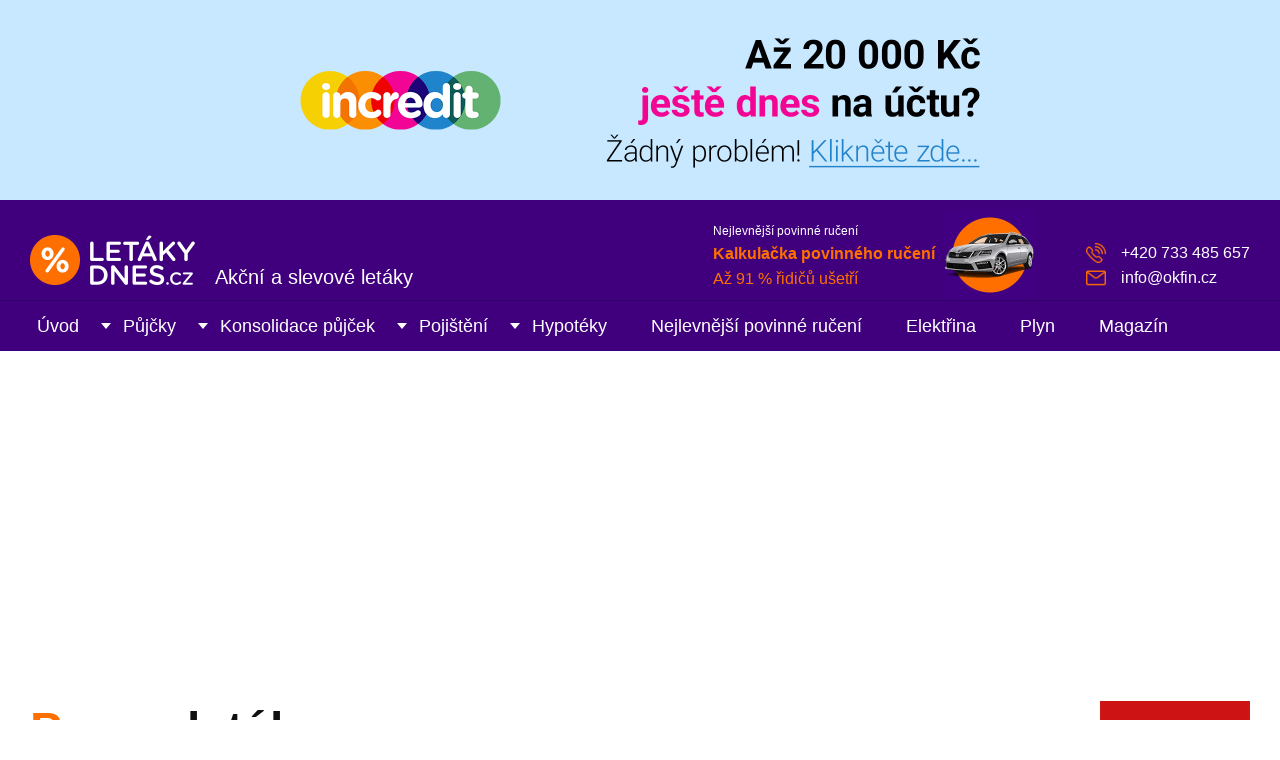

--- FILE ---
content_type: text/html;charset=UTF-8
request_url: https://www.okfin.cz/letak/penny-25-3-2021-31-3-2021/23
body_size: 10493
content:
<!DOCTYPE html>
<html lang="cs">
<head>
	<meta charset="utf-8">
	<meta http-equiv="X-UA-Compatible" content="IE=edge">
	<meta name="viewport" content="width=device-width, initial-scale=1.0, maximum-scale=5.0">
	<meta name="description" content="Nakupujte v Penny chytře a ušetříte! Využijte aktuální akční leták Penny s platností do 31. 3. 2021 a nakupujte za nejlepší ceny.">
	<meta name="author" content="QuickLEADS s.r.o., www.quickleads.cz, info@quickleads.cz">

	<link rel="stylesheet" href="https://www.okfin.cz/assets/css/styles.css" media="all">
	<link rel="shortcut icon" href="https://www.okfin.cz/assets/images/favicon.ico">

	<link rel="canonical" href="https://www.okfin.cz/letak/penny-25-3-2021-31-3-2021">
	<script defer src="https://analytics.eu.umami.is/script.js" data-website-id="52728e8a-cfed-49f7-b1fd-578448dd5d3b"></script>

	<title>Penny leták - Akční leták od 25.3.2021 do 31.3.2021 &ndash; 23/28 - LetakyDnes.cz</title>
</head>

<body>

	<link rel="stylesheet" href="https://www.quickleads.cz/shared/promo.css" media="all">

	<div class="promoHeader">

		<a href="https://www.incredit.cz?utm_source=web&amp;utm_medium=okfin&amp;utm_campaign=header">
			<img src="https://www.quickleads.cz/shared/promo.png" alt="Až 20 000 Kč ještě dnes na účtu? Žádný problém, klikněte zde...">
		</a>

	</div>
	<!-- .promoHeader -->

	<script async src="https://pagead2.googlesyndication.com/pagead/js/adsbygoogle.js?client=ca-pub-2523952964497081" crossorigin="anonymous"></script>
	<header class="header" role="banner">

		<div class="wrapper">

			
			<p class="header-logo">
				<a href="https://www.okfin.cz/letaky"><img src="https://www.okfin.cz/assets/images/logo-letaky.png" alt="Letáky DNES - www.letakydnes.cz"></a>
				<span>Akční a slevové letáky</span>
			</p>

			
			
			<div class="header-promo">

				<span class="header-promo-title">Nejlevnější povinné ručení</span>

				<a href="https://www.okfin.cz/povinne-ruceni">
					<b>Kalkulačka povinného ručení</b><br>
					Až 91 % řidičů ušetří
				</a>

			</div><!-- .header-promo -->

			
			
			<ul class="header-support">
				<li>+420 733 485 657</li>
				<li><a href="mailto:info@okfin.cz">info@okfin.cz</a></li>
			</ul>

			
			
			<button class="header-toggle">Menu</button>

			
		</div><!-- .wrapper -->

	</header><!-- .header -->

	
	<nav class="nav" role="navigation">

		<div class="wrapper">

			<ul class="nav-links">

				<li><a href="https://www.okfin.cz/">Úvod</a></li>

				<li class="nav-dropdown-toggle">
					<a href="https://www.okfin.cz/pujcky">Půjčky</a>
					<div class="nav-dropdown">
						<div class="nav-dropdown-col">
							<h2>Půjčky</h2>
							<p>Nabídka prověřených půjček od bank a&nbsp;nebankovních společností s platnou licencí od ČNB. Okamžité srovnání nabídek podle výše splátek a RPSN.</p>
						</div><!-- .nav-dropdown-col -->
						<div class="nav-dropdown-col">
							<h4>Kategorie</h4>
							<ul>
								<li><a href="https://www.okfin.cz/pujcky/bankovni-pujcky">Bankovní půjčky</a></li>
								<li><a href="https://www.okfin.cz/pujcky/nebankovni-pujcky">Nebankovní půjčky</a></li>
								<li><a href="https://www.okfin.cz/pujcky/rychla-pujcka">Rychlá půjčka</a></li>
								<li><a href="https://www.okfin.cz/pujcky/prvni-pujcka-zdarma">První půjčka zdarma</a></li>
								<li><a href="https://www.okfin.cz/pujcky/pujcky-bez-dolozeni-prijmu">Půjčky bez doložení příjmu</a></li>
								<li><a href="https://www.okfin.cz/pujcky/pujcky-bez-registru">Půjčky bez registru</a></li>
								<li><a href="https://www.okfin.cz/pujcky" class="icon-more">Všechny kategorie</a></li>
							</ul>
						</div><!-- .nav-dropdown-col -->
						<div class="nav-dropdown-col">
							<h4>Produkty</h4>
							<ul>
								<li><b><a href="https://www.okfin.cz/zadost/pujcka/123pujcka">Velké srovnání půjček 2026 🏆</a></b></li>
								<li><a href="https://www.okfin.cz/pujcka/zaplo">Zaplo</a></li>
								<li><a href="https://www.okfin.cz/pujcka/zonky">Zonky</a></li>
								<li><a href="https://www.okfin.cz/pujcka/kamali">Kamali</a></li>
								<li><a href="https://www.okfin.cz/pujcka/ceska-sporitelna">Česká spořitelna</a></li>
								<li><a href="https://www.okfin.cz/pujcka/equa-bank-minutova-pujcka">Equa Bank Minutová půjčka</a></li>
								<li><a href="https://www.okfin.cz/najit-pujcku" class="icon-more">Najít půjčku podle parametrů</a></li>
							</ul>
						</div><!-- .nav-dropdown-col -->
						<div class="nav-dropdown-col last">
							<img src="https://www.okfin.cz/assets/images/nav-pujcky.jpg" alt="Půjčky" loading="lazy">
						</div><!-- .nav-dropdown-col -->
					</div><!-- .nav-dropdown -->
				</li>

				<li class="nav-dropdown-toggle">
					<a href="https://www.okfin.cz/konsolidace-pujcek">Konsolidace půjček</a>
					<div class="nav-dropdown">
						<div class="nav-dropdown-col">
							<h2>Konsolidace půjček</h2>
							<p>Spojte všechny své půjčky do jediné a&nbsp;ušetřete na měsíčních splátkách. Získáte lepší přehled o výdajích a můžete si půjčit i něco navíc.</p>
						</div><!-- .nav-dropdown-col -->
						<div class="nav-dropdown-col">
							<h4>Kategorie</h4>
							<ul>
								<li><a href="https://www.okfin.cz/konsolidace-pujcek/bankovni-konsolidace">Bankovní konsolidace</a></li>
								<li><a href="https://www.okfin.cz/konsolidace-pujcek/nebankovni-konsolidace">Nebankovní konsolidace</a></li>
								<li><a href="https://www.okfin.cz/konsolidace-pujcek" class="icon-more">Všechny kategorie</a></li>
							</ul>
						</div><!-- .nav-dropdown-col -->
						<div class="nav-dropdown-col">
							<h4>Produkty</h4>
							<ul>
								<li><a href="https://www.okfin.cz/konsolidace/air-bank">Air Bank</a></li>
								<li><a href="https://www.okfin.cz/konsolidace/ceska-sporitelna">Česká spořitelna</a></li>
								<li><a href="https://www.okfin.cz/konsolidace/equa-bank-repujcka">Equa Bank RePůjčka</a></li>
								<li><a href="https://www.okfin.cz/konsolidace/home-credit">Home Credit</a></li>
								<li><a href="https://www.okfin.cz/konsolidace/komercni-banka-optimalni-pujcka">Komerční banka</a></li>
								<li><a href="https://www.okfin.cz/konsolidace/moneta-money">Moneta Money Bank</a></li>
								<li><a href="https://www.okfin.cz/konsolidace-pujcek" class="icon-more">Všechny produkty</a></li>
							</ul>
						</div><!-- .nav-dropdown-col -->
						<div class="nav-dropdown-col last">
							<img src="https://www.okfin.cz/assets/images/nav-konsolidace.jpg" alt="Konsolidace půjček" loading="lazy">
						</div><!-- .nav-dropdown-col -->
					</div><!-- .nav-dropdown -->
				</li>

				<li class="nav-dropdown-toggle">
					<a href="https://www.okfin.cz/pojisteni">Pojištění</a>
					<div class="nav-dropdown">
						<div class="nav-dropdown-col">
							<h2>Pojištění</h2>
							<p>Nejlevnější povinné ručení a havarijní pojištění vašeho vozu vyřídíte stejně snadno jako cestovní pojištění na tuzemskou i zahraniční dovolenou.</p>
						</div><!-- .nav-dropdown-col -->
						<div class="nav-dropdown-col">
							<h4>Produkty</h4>
							<ul>
								<li><a href="https://www.okfin.cz/povinne-ruceni">Povinné ručení</a></li>
								<li><a href="https://www.okfin.cz/havarijni-pojisteni">Havarijní pojištění</a></li>
								<li><a href="https://www.okfin.cz/cestovni-pojisteni">Cestovní pojištění</a></li>
								<li><a href="https://www.okfin.cz/pojisteni-nemovitosti">Pojištění nemovitosti</a></li>
								<li><a href="https://www.okfin.cz/pojisteni-domacnosti">Pojištění domácnosti</a></li>
								<li><a href="https://www.okfin.cz/pojisteni" class="icon-more">Všechny produkty</a></li>
							</ul>
						</div><!-- .nav-dropdown-col -->
						<div class="nav-dropdown-col">
							<h4>Dobré rady</h4>
							<ul>
								<li><a href="https://www.okfin.cz/magazin/jak-postupovat-pri-nehode-v-ceske-republice/">Návod jak postupovat při dopravní nehodě v České republice?</a></li>
								<li><a href="https://www.okfin.cz/magazin/jak-na-to-vypoved-smlouvy-povinneho-ruceni-krok-za-krokem/">Jak na to? Výpověď smlouvy povinného ručení, krok za krokem</a></li>
								<li><a href="https://www.okfin.cz/magazin/sedm-dobrych-tipu-pro-vyber-kvalitniho-cestovniho-pojisteni/">Sedm dobrých tipů pro výběr kvalitního cestovního pojištění</a></li>
								<li><a href="https://www.okfin.cz/povinne-ruceni-znacky">Povinné ručení podle značek</a></li>
								<li><a href="https://www.okfin.cz/cestovni-pojisteni-lokality">Cestovní pojištění podle lokality</a></li>
							</ul>
						</div><!-- .nav-dropdown-col -->
						<div class="nav-dropdown-col last">
							<img src="https://www.okfin.cz/assets/images/nav-pojisteni.jpg" alt="Pojištění" loading="lazy">
						</div><!-- .nav-dropdown-col -->
					</div><!-- .nav-dropdown -->
				</li>

				<li class="nav-dropdown-toggle">
					<a href="https://www.okfin.cz/hypoteky">Hypotéky</a>
					<div class="nav-dropdown">
						<div class="nav-dropdown-col">
							<h2>Hypotéky</h2>
							<p>Porovnejte si snadno, kolik vás bude podle aktuálních úrokových sazeb stát vaše hypotéka a také za jakých podmínek můžete refinancovat váš stávající hypoteční úvěr.</p>
						</div><!-- .nav-dropdown-col -->
						<div class="nav-dropdown-col">
							<h4>Produkty</h4>
							<ul>
								<li><a href="https://www.okfin.cz/hypoteka-na-bydleni">Hypotéka na bydlení</a></li>
								<li><a href="https://www.okfin.cz/americka-hypoteka">Americká hypotéka</a></li>
								<li><a href="https://www.okfin.cz/refinancovani-hypoteky">Refinancování hypotéky</a></li>
								<li><a href="https://www.okfin.cz/hypoteky" class="icon-more">Všechny produkty</a></li>
							</ul>
							<h4 style="margin-top: 20px;">Průměrná úroková sazba</h4>
							<p><span class="font-xl green">&#8681; 6,24 %</span></p>
							<!-- &#8679 8681; -->
						</div><!-- .nav-dropdown-col -->
						<div class="nav-dropdown-col">
							<h4>Dobré rady</h4>
							<ul>
								<li><a href="https://www.okfin.cz/magazin/hypoteka-nova-pravidla/">Jak se vyrovnat s novými pravidly hypoték, máme pro vás 8 dobrých rad</a></li>
								<li><a href="https://www.okfin.cz/magazin/jak-resit-situaci-kdy-prijdete-o-praci-a-nemate-prostredky-na-radne-splaceni-hypoteky/">Jak řešit situaci, kdy přijdete o práci a nemáte prostředky na řádné splácení hypotéky?</a></li>
								<li><a href="https://www.okfin.cz/magazin/stehujete-se-na-co-nezapomenout-pred-a-po-prestehovani/">Stěhujete se? Na co nezapomenout před a po přestěhování do nového?</a></li>
							</ul>
						</div><!-- .nav-dropdown-col -->
						<div class="nav-dropdown-col last">
							<img src="https://www.okfin.cz/assets/images/nav-hypoteky.jpg" alt="Hypotéky" loading="lazy">
						</div><!-- .nav-dropdown-col -->
					</div><!-- .nav-dropdown -->
				</li>

				<li><a href="https://www.okfin.cz/povinne-ruceni">Nejlevnější povinné ručení</a></li>

				<li><a href="https://www.okfin.cz/elektrina">Elektřina</a></li>

				<li><a href="https://www.okfin.cz/plyn">Plyn</a></li>

				<li><a href="https://www.okfin.cz/magazin/">Magazín</a></li>
			</ul>

			<ul class="nav-support">
				<li>+420 733 485 657</li>
				<li><a href="mailto:info@okfin.cz">info@okfin.cz</a></li>
			</ul>

		</div><!-- .wrapper -->

	</nav><!-- .nav -->

	<div class="content" role="main">

		<div class="wrapper">

		<div class="title title-main text-left">

				<h1>
					<a href="https://www.okfin.cz/letaky/penny">Penny</a> leták<img src="https://www.okfin.cz/image/prodejce/penny-logo.png" alt="Logo">				</h1>

				<p>Akční leták Penny od 25.3.2021 do 31.3.2021 &ndash; stránka 23 z 28</p>

			</div><!-- .title -->

		<div class="col-two-thirds">

			<p class="nomt message"><b>Expirovaný leták.</b> Platnost toho letáku skončila 31.3.2021<br><a href="https://www.okfin.cz/letaky/penny" class="icon-more">Zobrazit aktuální leták Penny</a></p>
			
			<div class="flyer-full">

				<script src="https://www.okfin.cz/assets/scripts/jquery.min.js"></script>

									<script>
						$(document).keyup(function(e) {
							if(e.keyCode == 37) {
								window.location.href = 'https://www.okfin.cz/letak/penny-25-3-2021-31-3-2021/22';
							}
						});
					</script>
									<script>
						$(document).keyup(function(e) {
							if(e.keyCode == 39) {
								window.location.href = 'https://www.okfin.cz/letak/penny-25-3-2021-31-3-2021/24';
							}
						});
					</script>
				<a href="https://www.okfin.cz/letak/penny-25-3-2021-31-3-2021/22" class="flyer-prev" title="Předchozí stránka"></a><a href="https://www.okfin.cz/letak/penny-25-3-2021-31-3-2021/24" class="flyer-next" title="Následující stránka"></a>
				<img src="https://letaky.okfin.cz/23_penny-25-3-2021-31-3-2021.jpg" alt="Penny leták" class="img-shadow" loading="lazy">

			</div><!-- .flyer-full -->

			
			<ul class="pagination ">
				<li><a href="https://www.okfin.cz/letak/penny-25-3-2021-31-3-2021/22" class="button button-xxl button-white">Předchozí stránka</a></li><li><a href="https://www.okfin.cz/letak/penny-25-3-2021-31-3-2021/24" class="button button-xxl button-arrow"><span>Následující stránka</span></a></li>			</ul>

		</div><!-- .col-two-thirds -->

		<div class="col-third">

			<p class="nomt"><a href="https://www.okfin.cz/odkaz/zaplo" target="_blank" rel="nofollow noopener"><img src="https://www.okfin.cz/assets/images/promo-10.jpg" alt="První půjčka až 16 000 Kč ZDARMA na 30 dní. RPSN 0 %, úrok 0 %"></a></p>

			<ul class="flyers-preview">
				<li><a href="https://www.okfin.cz/letak/penny-25-3-2021-31-3-2021"><img src="https://letaky.okfin.cz/thumb_1_penny-25-3-2021-31-3-2021.jpg" alt="Leták Penny - stránka 1" loading="lazy"><span>1</span></a></li><li><a href="https://www.okfin.cz/letak/penny-25-3-2021-31-3-2021/2"><img src="https://letaky.okfin.cz/thumb_2_penny-25-3-2021-31-3-2021.jpg" alt="Leták Penny - stránka 2" loading="lazy"><span>2</span></a></li><li><a href="https://www.okfin.cz/letak/penny-25-3-2021-31-3-2021/3"><img src="https://letaky.okfin.cz/thumb_3_penny-25-3-2021-31-3-2021.jpg" alt="Leták Penny - stránka 3" loading="lazy"><span>3</span></a></li><li><a href="https://www.okfin.cz/letak/penny-25-3-2021-31-3-2021/4"><img src="https://letaky.okfin.cz/thumb_4_penny-25-3-2021-31-3-2021.jpg" alt="Leták Penny - stránka 4" loading="lazy"><span>4</span></a></li><li><a href="https://www.okfin.cz/letak/penny-25-3-2021-31-3-2021/5"><img src="https://letaky.okfin.cz/thumb_5_penny-25-3-2021-31-3-2021.jpg" alt="Leták Penny - stránka 5" loading="lazy"><span>5</span></a></li><li><a href="https://www.okfin.cz/letak/penny-25-3-2021-31-3-2021/6"><img src="https://letaky.okfin.cz/thumb_6_penny-25-3-2021-31-3-2021.jpg" alt="Leták Penny - stránka 6" loading="lazy"><span>6</span></a></li><li><a href="https://www.okfin.cz/letak/penny-25-3-2021-31-3-2021/7"><img src="https://letaky.okfin.cz/thumb_7_penny-25-3-2021-31-3-2021.jpg" alt="Leták Penny - stránka 7" loading="lazy"><span>7</span></a></li><li><a href="https://www.okfin.cz/letak/penny-25-3-2021-31-3-2021/8"><img src="https://letaky.okfin.cz/thumb_8_penny-25-3-2021-31-3-2021.jpg" alt="Leták Penny - stránka 8" loading="lazy"><span>8</span></a></li><li><a href="https://www.okfin.cz/letak/penny-25-3-2021-31-3-2021/9"><img src="https://letaky.okfin.cz/thumb_9_penny-25-3-2021-31-3-2021.jpg" alt="Leták Penny - stránka 9" loading="lazy"><span>9</span></a></li><li><a href="https://www.okfin.cz/letak/penny-25-3-2021-31-3-2021/10"><img src="https://letaky.okfin.cz/thumb_10_penny-25-3-2021-31-3-2021.jpg" alt="Leták Penny - stránka 10" loading="lazy"><span>10</span></a></li><li><a href="https://www.okfin.cz/letak/penny-25-3-2021-31-3-2021/11"><img src="https://letaky.okfin.cz/thumb_11_penny-25-3-2021-31-3-2021.jpg" alt="Leták Penny - stránka 11" loading="lazy"><span>11</span></a></li><li><a href="https://www.okfin.cz/letak/penny-25-3-2021-31-3-2021/12"><img src="https://letaky.okfin.cz/thumb_12_penny-25-3-2021-31-3-2021.jpg" alt="Leták Penny - stránka 12" loading="lazy"><span>12</span></a></li><li><a href="https://www.okfin.cz/letak/penny-25-3-2021-31-3-2021/13"><img src="https://letaky.okfin.cz/thumb_13_penny-25-3-2021-31-3-2021.jpg" alt="Leták Penny - stránka 13" loading="lazy"><span>13</span></a></li><li><a href="https://www.okfin.cz/letak/penny-25-3-2021-31-3-2021/14"><img src="https://letaky.okfin.cz/thumb_14_penny-25-3-2021-31-3-2021.jpg" alt="Leták Penny - stránka 14" loading="lazy"><span>14</span></a></li><li><a href="https://www.okfin.cz/letak/penny-25-3-2021-31-3-2021/15"><img src="https://letaky.okfin.cz/thumb_15_penny-25-3-2021-31-3-2021.jpg" alt="Leták Penny - stránka 15" loading="lazy"><span>15</span></a></li><li><a href="https://www.okfin.cz/letak/penny-25-3-2021-31-3-2021/16"><img src="https://letaky.okfin.cz/thumb_16_penny-25-3-2021-31-3-2021.jpg" alt="Leták Penny - stránka 16" loading="lazy"><span>16</span></a></li><li><a href="https://www.okfin.cz/letak/penny-25-3-2021-31-3-2021/17"><img src="https://letaky.okfin.cz/thumb_17_penny-25-3-2021-31-3-2021.jpg" alt="Leták Penny - stránka 17" loading="lazy"><span>17</span></a></li><li><a href="https://www.okfin.cz/letak/penny-25-3-2021-31-3-2021/18"><img src="https://letaky.okfin.cz/thumb_18_penny-25-3-2021-31-3-2021.jpg" alt="Leták Penny - stránka 18" loading="lazy"><span>18</span></a></li><li><a href="https://www.okfin.cz/letak/penny-25-3-2021-31-3-2021/19"><img src="https://letaky.okfin.cz/thumb_19_penny-25-3-2021-31-3-2021.jpg" alt="Leták Penny - stránka 19" loading="lazy"><span>19</span></a></li><li><a href="https://www.okfin.cz/letak/penny-25-3-2021-31-3-2021/20"><img src="https://letaky.okfin.cz/thumb_20_penny-25-3-2021-31-3-2021.jpg" alt="Leták Penny - stránka 20" loading="lazy"><span>20</span></a></li><li><a href="https://www.okfin.cz/letak/penny-25-3-2021-31-3-2021/21"><img src="https://letaky.okfin.cz/thumb_21_penny-25-3-2021-31-3-2021.jpg" alt="Leták Penny - stránka 21" loading="lazy"><span>21</span></a></li><li><a href="https://www.okfin.cz/letak/penny-25-3-2021-31-3-2021/22"><img src="https://letaky.okfin.cz/thumb_22_penny-25-3-2021-31-3-2021.jpg" alt="Leták Penny - stránka 22" loading="lazy"><span>22</span></a></li><li class="current"><a href="https://www.okfin.cz/letak/penny-25-3-2021-31-3-2021/23"><img src="https://letaky.okfin.cz/thumb_23_penny-25-3-2021-31-3-2021.jpg" alt="Leták Penny - stránka 23" loading="lazy"><span>23</span></a></li><li><a href="https://www.okfin.cz/letak/penny-25-3-2021-31-3-2021/24"><img src="https://letaky.okfin.cz/thumb_24_penny-25-3-2021-31-3-2021.jpg" alt="Leták Penny - stránka 24" loading="lazy"><span>24</span></a></li><li><a href="https://www.okfin.cz/letak/penny-25-3-2021-31-3-2021/25"><img src="https://letaky.okfin.cz/thumb_25_penny-25-3-2021-31-3-2021.jpg" alt="Leták Penny - stránka 25" loading="lazy"><span>25</span></a></li><li><a href="https://www.okfin.cz/letak/penny-25-3-2021-31-3-2021/26"><img src="https://letaky.okfin.cz/thumb_26_penny-25-3-2021-31-3-2021.jpg" alt="Leták Penny - stránka 26" loading="lazy"><span>26</span></a></li><li><a href="https://www.okfin.cz/letak/penny-25-3-2021-31-3-2021/27"><img src="https://letaky.okfin.cz/thumb_27_penny-25-3-2021-31-3-2021.jpg" alt="Leták Penny - stránka 27" loading="lazy"><span>27</span></a></li><li><a href="https://www.okfin.cz/letak/penny-25-3-2021-31-3-2021/28"><img src="https://letaky.okfin.cz/thumb_28_penny-25-3-2021-31-3-2021.jpg" alt="Leták Penny - stránka 28" loading="lazy"><span>28</span></a></li>			</ul>

			<div style="margin-bottom: 30px;">

	<ins class="adsbygoogle"
		style="display:block"
		data-ad-client="ca-pub-9650880069327214"
		data-ad-slot="4649980935"
		data-ad-format="auto"
		data-full-width-responsive="true">     	
	</ins>

	<script>
		(adsbygoogle = window.adsbygoogle || []).push({});
	</script>

</div>
		</div><!-- .col-third -->

		<div class="cf-inline"></div>

		
	<div class="container container-shadow container-border" id="n">

		<div class="title text-center">

			<h2>Aktuální letáky do vaší schránky</h2>

			<p>Žádná sleva vám už neunikne, budete o ní vedět první</p>

		</div><!-- .title -->

		
			
			
			<form method="post" action="https://www.okfin.cz/letaky-newsletter.php">

				<input type="hidden" name="return" value="https://www.okfin.cz/letak/penny-25-3-2021-31-3-2021/23">

				<ul class="form form-clean cf">
					<li class="form-half">
						<div class="form-label">
							<b><label for="letaky_email">Můj email</label></b>
							<i class="form-required">*</i>
							<span>Každé ráno vám zašleme přehled nových letáků</span>
						</div><!-- .form-label -->
						<div class="form-options">
							<input type="text" name="email" size="30" class="input-text" placeholder="např. jan.novak@seznam.cz" id="letaky_email">
							<input type="text" name="name" size="30" class="input-text noscreen">
						</div><!-- .form-options -->
					</li>
					<li class="form-half last">
						<div class="form-label">
							<b>Zajímá mě&hellip;</b>
							<i class="form-required">*</i>
							<span>Mám zájem pouze o tyto kategorie letáků</span>
						</div><!-- .form-label -->
						<div class="form-options">

							<ul class="col-3">
								<li>
									<input type="checkbox" name="letaky_vse" id="letaky_vse" value="1" checked>
									<label for="letaky_vse"><span></span> <b>všechno</b></label>
								</li>
								<li>
									<input type="checkbox" name="letaky_potraviny" id="letaky_potraviny" value="1">
									<label for="letaky_potraviny"><span></span> potraviny</label>
								</li>
								<li>
									<input type="checkbox" name="letaky_elektro" id="letaky_elektro" value="1">
									<label for="letaky_elektro"><span></span> elektronika</label>
								</li>
								<li>
									<input type="checkbox" name="letaky_sport" id="letaky_sport" value="1">
									<label for="letaky_sport"><span></span> textil a sport</label>
								</li>
								<li>
									<input type="checkbox" name="letaky_drogerie" id="letaky_drogerie" value="1">
									<label for="letaky_drogerie"><span></span> drogerie a léky</label>
								</li>
								<li>
									<input type="checkbox" name="letaky_nabytek" id="letaky_nabytek" value="1">
									<label for="letaky_nabytek"><span></span> nábytek a kutilství</label>
								</li>
							</ul>

						</div><!-- .form-options -->
					</li>
				</ul>

				<p class="nom text-center"><input name="save_newsletter" type="submit" value="Zasílat přehled letáků na e-mail" class="button"></p>

			</form>

			<p class="nomb text-center font-s grey">Vaše adresa bude uchována v souladu s nařízením GDPR a nebude využita k reklamním účelům. Odběr můžete kdykoliv zrušit.</p>

		
	</div><!-- .container -->

		
		<h3 class="title-inline text-center"><span>Nejnovější letáky</span></h3>

		<ul class="flyers">

			
		</ul>

		<p class="text-center"><a href="https://www.okfin.cz/letaky" class="button button-xxl button-arrow"><span>Zobrazit všechny letáky</span></a></p>

		<hr>

		<div class="container container-description">

			<div class="wrapper-narrow">

				<h2>Penny leták</h2>

				Penny Market je jedním z nejrozšířenějších supermarketů v České republice zaměřujících se na prodej potravin. Za dobu působnosti této společnosti vzniklo v Česku více jak 370 prodejen. Ty o sobě mimo jiné dávají vědět prostřednictvím Penny Market letáku, který většině obyvatel chodí do poštovní schránky.

<h3>Vyzkoušejte Penny Market leták online</h3>

Pokud se vám stane, že čas od času papírová podoba letáku nedorazí nebo z nějakého důvodu chcete snazší a rychlejší způsob přístupu k těmto informacím, máme pro vás tip. Přečtěte si zde online leták Penny Market, respektive jeho elektronickou podobu. Tu můžete mít neustále při sobě. Penny Market leták vychází dvakrát týdně a na několika stranách přináší spoustu zlevněného sortimentu. Jedním typem letáku je Pondělník platný od pondělí do středy. Tím druhým je Čtvrtečník platný od čtvrtka do neděle. Publikován zde bude také speciální Penny Market leták zvaný Super víkend. Jeho platnost je o víkendu. Nechybí ani občasné tematické letáky.

<h3>Sortiment založený na čerstvosti</h3>

Supermarkety Penny Market se snaží svým zákazníkům přinášet jen kvalitní potraviny. To znamená, že spolupracují s lokálními dodavateli, vyhlášenými vinaři a profesionálními dodavateli. Vybírat si můžete i z privátních značek společnosti. Jsou jimi například Boni a Penny, BabyTime, Dobré Maso a Řezníkům talíř. Tohle všechno v sobě zahrnují Penny Market letáky online, kde se každý týden objeví vždy něco nového a cenově výhodného.

<h3>Nakupujte ještě výhodněji s Penny Kartou</h3>

I když vám online Penny Market leták přinese spoustu lákavých slev, můžete ušetřit ještě mnohem více. Stačí, když budete v supermarketech nakupovat s Penny Kartou. Právě na ní se váže řada dalšího akčního zboží. Tak neotálejte a prohlédněte si aktuální leták Penny Market.
				<hr>

				<p>
					<i>Na stránkách www.letakydnes.cz naleznete aktuální akční letáky a produktové katalogy českých obchodníků.
					Uvedené slevové letáky mají pouze informativní charakter a nemůžou být dále použity pro vymáhání zboží podle
					uvedených specifikací. Zlevněné zboží může být vyprodané, akce předčasně ukončena, či z jiných důvodů zboží
					nedostupné. Nezajišťujeme distribuci papírových letáků a neneseme odpovědnost za případné tiskové chyby a to
					ani v jejich elektronické podobě uveřejněné zde na webu.</i>
				</p>

			</div><!-- .wrapper-narrow -->

		</div><!-- .container -->


			
		</div><!-- .wrapper -->

	</div><!-- .content -->

	<div class="footer-support">

		<div class="wrapper">

			<p>
				<span>Potřebujete se na něco zeptat?</span>
				Volejte <b>+420 733 485 657</b> nebo pište <b><a href="mailto:info@okfin.cz">info@okfin.cz</a></b>
									<br><span class="font-s grey">Pomozte nám OKfin.cz vylepšit, <a href="https://www.okfin.cz/report?url=https://www.okfin.cz/letak/penny-25-3-2021-31-3-2021/23" rel="nofollow, noindex">nahlásit chybu na této stránce</a></span>
							</p>

		</div><!-- .wrapper -->

	</div><!-- .footer-support -->

	<footer class="footer" role="contentinfo">

		<div class="wrapper">

			
			<div class="footer-col">

				<h4><a href="https://www.okfin.cz/pujcky">Půjčky</a></h4>

				<ul>
					<li><a href="https://www.okfin.cz/pujcky/bankovni-pujcky">Bankovní půjčky</a></li>
					<li><a href="https://www.okfin.cz/pujcky/nebankovni-pujcky">Nebankovní půjčky</a></li>
					<li><a href="https://www.okfin.cz/pujcky/pujcka-na-auto">Půjčka na auto</a></li>
					<li><a href="https://www.okfin.cz/pujcky/pujcka-na-rekonstrukci">Půjčka na rekonstrukci</a></li>
					<li><a href="https://www.okfin.cz/pujcky/prvni-pujcka-zdarma">První půjčka zdarma</a></li>
					<li><a href="https://www.okfin.cz/pujcky/rychla-pujcka">Rychlá půjčka</a></li>
					<li><a href="https://www.okfin.cz/pujcky/pujcky-bez-dolozeni-prijmu">Půjčky bez doložení příjmu</a></li>
					<li><a href="https://www.okfin.cz/pujcky/pujcky-bez-rucitele">Půjčky bez ručitele</a></li>
					<li><a href="https://www.okfin.cz/pujcky/pujcky-bez-registru">Půjčky bez registru</a></li>
					<li><a href="https://www.okfin.cz/najit-pujcku">Najít půjčku podle parametrů</a></li>
				</ul>

				<h4><a href="https://www.okfin.cz/konsolidace-pujcek">Konsolidace půjček</a></h4>

				<ul>
					<li><a href="https://www.okfin.cz/konsolidace-pujcek/bankovni-konsolidace">Bankovní konsolidace</a></li>
					<li><a href="https://www.okfin.cz/konsolidace-pujcek/nebankovni-konsolidace">Nebankovní konsolidace</a></li>
				</ul>

				<h4><a href="https://www.okfin.cz/elektrina">Elektřina</a></h4>

				<ul>
					<li><a href="https://www.okfin.cz/dodavatele-energii">Dodavatelé energií</a></li>
				</ul>

				<h4><a href="https://www.okfin.cz/plyn">Plyn</a></h4>

				<h4><a href="https://www.okfin.cz/sporici-ucty">Spořicí účty</a></h4>

			</div><!-- .footer-col -->

			<div class="footer-col">

				<h4><a href="https://www.okfin.cz/pojisteni">Pojištění</a></h4>

				<ul>
					<li><a href="https://www.okfin.cz/povinne-ruceni">Povinné ručení</a></li>
					<li><a href="https://www.okfin.cz/povinne-ruceni-znacky">Povinné ručení podle značek</a></li>
					<li><a href="https://www.okfin.cz/havarijni-pojisteni">Havarijní pojištění</a></li>
					<li><a href="https://www.okfin.cz/cestovni-pojisteni">Cestovní pojištění</a></li>
					<li><a href="https://www.okfin.cz/cestovni-pojisteni-lokality">Cestovní pojištění podle lokality</a></li>
					<li><a href="https://www.okfin.cz/pojisteni-nemovitosti">Pojištění nemovitosti</a></li>
					<li><a href="https://www.okfin.cz/pojisteni-domacnosti">Pojištění domácnosti</a></li>
				</ul>

				<h4><a href="https://www.okfin.cz/hypoteky">Hypotéky</a></h4>

				<ul>
					<li><a href="https://www.okfin.cz/hypoteka-na-bydleni">Hypotéka na bydlení</a></li>
					<li><a href="https://www.okfin.cz/americka-hypoteka">Americká hypotéka</a></li>
					<li><a href="https://www.okfin.cz/refinancovani-hypoteky">Refinancování hypotéky</a></li>
				</ul>

				<h4><a href="https://www.okfin.cz/letaky">Letáky</a></h4>

				<ul>
					<li><a href="https://www.okfin.cz/letaky/albert-hypermarket">Leták Albert</a></li>
					<li><a href="https://www.okfin.cz/letaky/billa">Leták Billa</a></li>
					<li><a href="https://www.okfin.cz/letaky/kaufland">Leták Kaufland</a></li>
					<li><a href="https://www.okfin.cz/letaky/lidl">Leták Lidl</a></li>
					<li><a href="https://www.okfin.cz/letaky/penny">Leták Penny</a></li>
					<li><a href="https://www.okfin.cz/letaky/tesco">Leták Tesco</a></li>
				</ul>

			</div><!-- .footer-col -->

			<div class="footer-col">

				<h4><a href="https://www.okfin.cz/spolecnosti">Společnosti</a></h4>

				<ul>
					<li><a href="https://www.okfin.cz/spolecnosti/air-bank">Air Bank a.s.</a></li>
					<li><a href="https://www.okfin.cz/spolecnosti/ceska-pojistovna">Generali Česká pojišťovna a.s.</a></li>
					<li><a href="https://www.okfin.cz/spolecnosti/ceska-sporitelna">Česká spořitelna a.s.</a></li>
					<li><a href="https://www.okfin.cz/spolecnosti/home-credit">Home Credit a.s.</a></li>
					<li><a href="https://www.okfin.cz/spolecnosti/moneta-money-bank">Moneta Money Bank a.s.</a></li>
					<li><a href="https://www.okfin.cz/spolecnosti/provident-financial">Provident Financial a.s.</a></li>
					<li><a href="https://www.okfin.cz/spolecnosti/zaplo-finance">Zaplo Finance s.r.o.</a></li>
				</ul>

				<h4><a href="https://www.okfin.cz/informace">Informace</a></h4>

				<ul>
					<li><a href="https://www.okfin.cz/informace/kontakt">Kontakt</a></li>
					<li><a href="https://www.okfin.cz/informace/povinne-zverejnovane-informace">Povinně zveřejňované informace</a></li>
					<li><a href="https://www.okfin.cz/informace/poskytovatele-a-zprostredkovatele">Poskytovatelé a zprostředkovatelé</a></li>
					<li><a href="https://www.okfin.cz/informace/zasady-zodpovedneho-pujcovani-penez">Zodpovědné půjčování peněz</a></li>
					<li><a href="https://www.okfin.cz/informace/eticky-kodex">Etický kodex</a></li>
					<li><a href="https://www.okfin.cz/informace/caste-otazky">Časté otázky a odpovědi</a></li>
					<li><a href="https://www.okfin.cz/informace/reklama">Reklama</a></li>
					<li><a href="https://www.okfin.cz/zadost">Online žádosti</a></li>
					<li><a href="https://www.okfin.cz/slovnik">Slovník</a></li>
					<li><a href="https://www.okfin.cz/sitemap">Mapa webu</a></li>
					<li><a href="https://www.re-ality.cz/" target="_blank" class="icon-out" rel="noopener">Realitní kancelář Liberec</a></li>
					<li><a href="https://avopix.com/photos" target="_blank" class="icon-out" rel="noopener">Free Images</a></li>
					<li><a href="https://www.facebook.com/okfin.cz/" target="_blank" class="icon-out" rel="noopener">Facebook</a></li>
				</ul>

			</div><!-- .footer-col -->

			<div class="footer-col last">

				<h4><a href="https://www.okfin.cz/magazin/">Magazín</a></h4>

				<ul>
					<li><a href="https://www.okfin.cz/magazin/zajem-o-hypoteky-vyrazne-narostl-prumerny-urok-pod-5-poprve-za-dva-roky/">Zájem o hypotéky výrazně narostl, průměrný úrok pod 5 % poprvé za dva roky</a></li><li><a href="https://www.okfin.cz/magazin/pro-a-proti-prijeti-eura-v-cesku/">Pro a proti přijetí eura v Česku</a></li><li><a href="https://www.okfin.cz/magazin/jak-financovat-nakup-druzstevniho-bytu/">Jak financovat nákup družstevního bytu?</a></li><li><a href="https://www.okfin.cz/magazin/jaky-je-rozdil-mezi-sporicim-uctem-a-terminovanym-vkladem-kam-vlozit-penize/">Jaký je rozdíl mezi spořícím účtem a termínovaným vkladem? Kam vložit peníze?</a></li><li><a href="https://www.okfin.cz/magazin/co-je-etf-a-proc-investovat-pasivne/">Co je ETF a proč investovat pasivně?</a></li><li><a href="https://www.okfin.cz/magazin/6-dobrych-duvodu-proc-si-zazadat-o-pujcku-pres-internet/">6 dobrých důvodů, proč si zažádat o půjčku přes internet</a></li><li><a href="https://www.okfin.cz/magazin/proc-nemusi-byt-nejlevnejsi-povinne-ruceni-vzdy-tou-nejlepsi-volbou/">Proč nemusí být nejlevnější povinné ručení vždy tou nejlepší volbou?</a></li><li><a href="https://www.okfin.cz/magazin/jake-jsou-vyhody-a-nevyhody-nebankovniho-uveru-5-duvodu-pro-a-proti/">Jaké jsou výhody a nevýhody nebankovního úvěru? 5 důvodů pro a proti</a></li><li><a href="https://www.okfin.cz/magazin/zapomnel-jsem-zaplatit-povinne-ruceni-co-mam-delat/">Zapomněl jsem zaplatit povinné ručení. Co mám dělat?</a></li><li><a href="https://www.okfin.cz/magazin/jak-snadno-usetrit-na-spotrebitelskych-uverech/">Jak snadno ušetřit na spotřebitelských úvěrech?</a></li>				</ul>

			</div><!-- .footer-col -->

			<div class="cf-inline"></div>

			<p class="footer-partners">
				Napsali o nás&hellip;<br>
				<img src="https://www.okfin.cz/assets/images/napsali-o-nas.png" alt="Napsali o nás: Peníze.cz, Finance.cz, Zonky.cz, Kurzy.cz, Kamali.cz, EuroZprávy.cz, NašePeníze.cz" loading="lazy">
			</p>

			
			<p class="footer-copyright">
				<b>&copy;&nbsp;2026&nbsp;OKfin.cz &ndash; Největší katalog online půjček, finančních produktů a pojištění v České republice</b><br>
				<span class="font-s">
					Provozovatel webu: QuickLEADS s.r.o., Korunní 2569/108, 101 00 Praha 10 - Vinohrady, IČ: 09517570<br>
					Provozovatel webu není zprostředkovatelem ani poskytovatelem žádného z produktů
				</span>
			</p>

			
			<div class="footer-description">

				<div class="col-half">

					<p>Portál OKfin.cz jsme spustili v roce 2014 s cílem pomoci našim návštěvníkům zorientovat se v nabídce půjček a bankovních úvěrů. Kromě podrobného <a href="https://www.okfin.cz/pujcky">srovnání půjček</a>, které zpočátku tvořilo hlavní obsahový pilíř webu, jsme postupně přidali ještě <a href="https://www.okfin.cz/konsolidace-pujcek">konsolidace půjček</a> a to jak těch bankovních, tak i nebankovních (bez registru). Velký důraz jsme vždy kladli na komunitu, návštěvníci tudíž mohou hodnotit všechny prezentované produkty a zároveň psát svoje zkušenosti a recenze půjček. Kvalitní produkty, které mají pozitivní zpětnou vazbu od skutečných klientů se tak v katalogu umisťují výše a naopak špatně hodnocené produkty jsou upozaděny, případně zcela odebrány. V současné době tak jsou v katalogu výhradně poskytovatelé bankovních půjček a nebankovních půjček, které mají platnou licenci České národní banky a plní tak všechna zákonem stanovená pravidla a zároveň mají dobré recenze klientů.</p>

					<p>Klademe velký důraz na to, abychom návštěvníkům poskytovali vždy úplné a pokud možno aktuální informace o jednotlivých produktech. Každý návštěvník se následně může sám svobodně rozhodnout, jestli si na internet dohledá ještě další informace anebo zda si jím vybraný produkt (půjčku, hypotéku, či <a href="https://www.okfin.cz/pojisteni">pojištění</a>) rovnou sjedná na stránkách vybrané společnosti či licencovaného zprostředkovatele. Obsah stránek spravuje redakce webu OKfin.cz a všechny parametry jsou pravidelně ručně aktualizovány několikrát do měsíce, u vybraných partnerů pak okamžitě při změně nabídky. Redakce rovněž chystá kvalitní obsah formou edukativních článků nejen na téma půjčky a pojištění, ale i s praktickými <a href="https://www.okfin.cz/uspory">tipy na úspory</a>. V našem magazínu si můžete přečíst nejen recenze finančních produktů, ale i o tom, jak ušetřit na povinném ručení, cestovním pojištění či dodavateli energií. Vše doplněné ještě tipy na výhodné nákupy a slevy.</p>

				</div><!-- .col-half -->

				<div class="col-half right">

					<p>OKfin.cz spolupracuje i s dalšími partnerskými weby, díky nimž můžeme našim náštěvníkům zprostředkovaně prezentovat nabídku dalších produktů finančního a pojišťovacího trhu. Stejně jako půjčky a konsolidace půjček můžete porovnávat a hledat <a href="https://www.okfin.cz/povinne-ruceni">nejlevnější povinné ručení</a> pro vaše vozidlo a porovnat si přitom nabídku všech pojišťoven na trhu. Stejným způsobem je pak prezentována také nabídka <a href="https://www.okfin.cz/havarijni-pojisteni">havarijního pojištění</a>. Díky celkovému objemu sjednávaných pojištění Vám licencovaní zprostředkovatelé pojištění prezentovaní na našem webu dokážou najít a nabídnout pojistku, kterou jinde nenajdete a za podmínek, které by jednotlivci pojišťovny běžně nenabídly. Snadno tak můžete získat přístup i k neveřejným nabídkám povinného ručení a havarijního pojištění.  Online si můžete pojistit nejen váš vůz, ale i život vás a vašich blízkých a vaši domácnost. Ať už se chystáte na tuzemskou, nebo zahraniční dovolenou či pracovní cestu, <a href="https://www.okfin.cz/cestovni-pojisteni">cestovní pojištění</a> je první věcí, kterou byste měli odškrtnout ze seznamu úkolů. S online vyřízením zvládnete porovnat nabídky pojištoven a uzavřít pojistku během 5 minut a nemusíte přitom vstát od počítače.</p>

					<p><a href="https://www.okfin.cz/hypoteky">Hypotéka</a> představuje nejrychlejší a zároveň také nejvýhodnější cestu, jak se dostat k vlastnímu bydlení, pokud nemáte našetřenou celou částku. Jedná se o nejvýhodnější a nejméně rizikový úvěr vůbec. Zorientovat se v nabídce hypotečních bank ale není snadné, na trhu jich je celá řada a nabídky se mohou velmi výrazně lišit. OKfin.cz dokáže porovnat hypotéky a spočítat vám přibližnou výši měsíční splátky. Díky tomu ušetříte mnoho času a získáte přehled o všech hypotékách na trhu. <a href="https://www.okfin.cz/hypoteka-na-bydleni">Hypotéka na bydlení</a> ale není jediným produktem, který nabízíme. Pomůžeme vám najít i <a href="https://www.okfin.cz/americka-hypoteka">Americkou hypotéku bez registru</a> a najít nejvýhodnější podmínky, pokud řešíte <a href="https://www.okfin.cz/refinancovani-hypoteky">refinancování hypotéky</a>. Stačí Vám pár minut času!</p>

				</div><!-- .col-half -->

			</div><!-- .footer-description -->

			
		</div><!-- .wrapper -->

	</footer><!-- .footer -->

	<script src="https://www.okfin.cz/assets/scripts/jquery.min.js"></script>
	<script src="https://www.okfin.cz/assets/scripts/jquery.cookie.js"></script>
	<script src="https://www.okfin.cz/assets/scripts/init.js"></script>

	
	<div class="modal" role="dialog">

		<div class="modal-wrapper">

			<button type="button" class="modal-close"></button>

			<div class="modal-inner">

			</div><!-- .modal-inner -->

		</div><!-- .modal-inner -->

	</div><!-- .modal -->

	<!--
	<div class="consent">

		<div class="consent-text">

			<h4>Používáme soubory cookies</h4>

			<p>Tyto webové stránky používají soubory cookies a další sledovací nástroje s cílem vylepšení uživatelského prostředí, zobrazení přizpůsobeného obsahu a reklam, analýzy návštěvnosti webových stránek a zjištění zdroje návštěvnosti.</p>

		</div>

		<p class="consent-buttons">
			<button class="button button-silver consentFalse">Nesouhlasím</button>
			<button class="button consentTrue">Souhlasím</button>
		</p>

	</div>
	-->

	
	<script async src="https://www.googletagmanager.com/gtag/js?id=UA-52133049-1"></script>
	<script>
		window.dataLayer = window.dataLayer || [];
		function gtag(){dataLayer.push(arguments);}
		gtag('js', new Date());
		gtag('config', 'UA-52133049-1');
	</script>

</body>
</html>

--- FILE ---
content_type: text/html; charset=utf-8
request_url: https://www.google.com/recaptcha/api2/aframe
body_size: 256
content:
<!DOCTYPE HTML><html><head><meta http-equiv="content-type" content="text/html; charset=UTF-8"></head><body><script nonce="6p02OE9S-5dS0h9i1MgaZw">/** Anti-fraud and anti-abuse applications only. See google.com/recaptcha */ try{var clients={'sodar':'https://pagead2.googlesyndication.com/pagead/sodar?'};window.addEventListener("message",function(a){try{if(a.source===window.parent){var b=JSON.parse(a.data);var c=clients[b['id']];if(c){var d=document.createElement('img');d.src=c+b['params']+'&rc='+(localStorage.getItem("rc::a")?sessionStorage.getItem("rc::b"):"");window.document.body.appendChild(d);sessionStorage.setItem("rc::e",parseInt(sessionStorage.getItem("rc::e")||0)+1);localStorage.setItem("rc::h",'1768871406325');}}}catch(b){}});window.parent.postMessage("_grecaptcha_ready", "*");}catch(b){}</script></body></html>